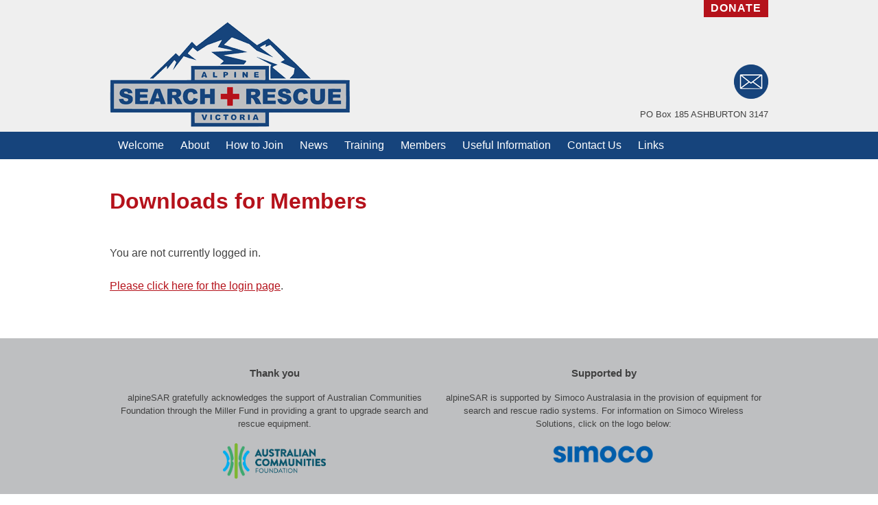

--- FILE ---
content_type: text/html; charset=UTF-8
request_url: https://www.alpinesar.org.au/downloads-for-members/
body_size: 7120
content:
<!DOCTYPE html>
<html lang="en-AU">
<head>
<meta charset="UTF-8">
<meta name="viewport" content="width=device-width, initial-scale=1">
<link rel="profile" href="http://gmpg.org/xfn/11">
<link rel="pingback" href="https://www.alpinesar.org.au/xmlrpc.php">

<title>Downloads for Members &#8211; Alpine Search and Rescue</title>
<meta name='robots' content='max-image-preview:large' />
<link rel="alternate" type="application/rss+xml" title="Alpine Search and Rescue &raquo; Feed" href="https://www.alpinesar.org.au/feed/" />
<link rel="alternate" type="application/rss+xml" title="Alpine Search and Rescue &raquo; Comments Feed" href="https://www.alpinesar.org.au/comments/feed/" />
<link rel="alternate" type="text/calendar" title="Alpine Search and Rescue &raquo; iCal Feed" href="https://www.alpinesar.org.au/events/?ical=1" />
<link rel="alternate" title="oEmbed (JSON)" type="application/json+oembed" href="https://www.alpinesar.org.au/wp-json/oembed/1.0/embed?url=https%3A%2F%2Fwww.alpinesar.org.au%2Fdownloads-for-members%2F" />
<link rel="alternate" title="oEmbed (XML)" type="text/xml+oembed" href="https://www.alpinesar.org.au/wp-json/oembed/1.0/embed?url=https%3A%2F%2Fwww.alpinesar.org.au%2Fdownloads-for-members%2F&#038;format=xml" />
<style id='wp-img-auto-sizes-contain-inline-css' type='text/css'>
img:is([sizes=auto i],[sizes^="auto," i]){contain-intrinsic-size:3000px 1500px}
/*# sourceURL=wp-img-auto-sizes-contain-inline-css */
</style>
<style id='wp-emoji-styles-inline-css' type='text/css'>

	img.wp-smiley, img.emoji {
		display: inline !important;
		border: none !important;
		box-shadow: none !important;
		height: 1em !important;
		width: 1em !important;
		margin: 0 0.07em !important;
		vertical-align: -0.1em !important;
		background: none !important;
		padding: 0 !important;
	}
/*# sourceURL=wp-emoji-styles-inline-css */
</style>
<link rel='stylesheet' id='wp-block-library-css' href='https://www.alpinesar.org.au/wp-includes/css/dist/block-library/style.min.css?ver=5eabac19ac1d594836a71fadae4c5473' type='text/css' media='all' />
<style id='global-styles-inline-css' type='text/css'>
:root{--wp--preset--aspect-ratio--square: 1;--wp--preset--aspect-ratio--4-3: 4/3;--wp--preset--aspect-ratio--3-4: 3/4;--wp--preset--aspect-ratio--3-2: 3/2;--wp--preset--aspect-ratio--2-3: 2/3;--wp--preset--aspect-ratio--16-9: 16/9;--wp--preset--aspect-ratio--9-16: 9/16;--wp--preset--color--black: #000000;--wp--preset--color--cyan-bluish-gray: #abb8c3;--wp--preset--color--white: #ffffff;--wp--preset--color--pale-pink: #f78da7;--wp--preset--color--vivid-red: #cf2e2e;--wp--preset--color--luminous-vivid-orange: #ff6900;--wp--preset--color--luminous-vivid-amber: #fcb900;--wp--preset--color--light-green-cyan: #7bdcb5;--wp--preset--color--vivid-green-cyan: #00d084;--wp--preset--color--pale-cyan-blue: #8ed1fc;--wp--preset--color--vivid-cyan-blue: #0693e3;--wp--preset--color--vivid-purple: #9b51e0;--wp--preset--gradient--vivid-cyan-blue-to-vivid-purple: linear-gradient(135deg,rgb(6,147,227) 0%,rgb(155,81,224) 100%);--wp--preset--gradient--light-green-cyan-to-vivid-green-cyan: linear-gradient(135deg,rgb(122,220,180) 0%,rgb(0,208,130) 100%);--wp--preset--gradient--luminous-vivid-amber-to-luminous-vivid-orange: linear-gradient(135deg,rgb(252,185,0) 0%,rgb(255,105,0) 100%);--wp--preset--gradient--luminous-vivid-orange-to-vivid-red: linear-gradient(135deg,rgb(255,105,0) 0%,rgb(207,46,46) 100%);--wp--preset--gradient--very-light-gray-to-cyan-bluish-gray: linear-gradient(135deg,rgb(238,238,238) 0%,rgb(169,184,195) 100%);--wp--preset--gradient--cool-to-warm-spectrum: linear-gradient(135deg,rgb(74,234,220) 0%,rgb(151,120,209) 20%,rgb(207,42,186) 40%,rgb(238,44,130) 60%,rgb(251,105,98) 80%,rgb(254,248,76) 100%);--wp--preset--gradient--blush-light-purple: linear-gradient(135deg,rgb(255,206,236) 0%,rgb(152,150,240) 100%);--wp--preset--gradient--blush-bordeaux: linear-gradient(135deg,rgb(254,205,165) 0%,rgb(254,45,45) 50%,rgb(107,0,62) 100%);--wp--preset--gradient--luminous-dusk: linear-gradient(135deg,rgb(255,203,112) 0%,rgb(199,81,192) 50%,rgb(65,88,208) 100%);--wp--preset--gradient--pale-ocean: linear-gradient(135deg,rgb(255,245,203) 0%,rgb(182,227,212) 50%,rgb(51,167,181) 100%);--wp--preset--gradient--electric-grass: linear-gradient(135deg,rgb(202,248,128) 0%,rgb(113,206,126) 100%);--wp--preset--gradient--midnight: linear-gradient(135deg,rgb(2,3,129) 0%,rgb(40,116,252) 100%);--wp--preset--font-size--small: 13px;--wp--preset--font-size--medium: 20px;--wp--preset--font-size--large: 36px;--wp--preset--font-size--x-large: 42px;--wp--preset--spacing--20: 0.44rem;--wp--preset--spacing--30: 0.67rem;--wp--preset--spacing--40: 1rem;--wp--preset--spacing--50: 1.5rem;--wp--preset--spacing--60: 2.25rem;--wp--preset--spacing--70: 3.38rem;--wp--preset--spacing--80: 5.06rem;--wp--preset--shadow--natural: 6px 6px 9px rgba(0, 0, 0, 0.2);--wp--preset--shadow--deep: 12px 12px 50px rgba(0, 0, 0, 0.4);--wp--preset--shadow--sharp: 6px 6px 0px rgba(0, 0, 0, 0.2);--wp--preset--shadow--outlined: 6px 6px 0px -3px rgb(255, 255, 255), 6px 6px rgb(0, 0, 0);--wp--preset--shadow--crisp: 6px 6px 0px rgb(0, 0, 0);}:where(.is-layout-flex){gap: 0.5em;}:where(.is-layout-grid){gap: 0.5em;}body .is-layout-flex{display: flex;}.is-layout-flex{flex-wrap: wrap;align-items: center;}.is-layout-flex > :is(*, div){margin: 0;}body .is-layout-grid{display: grid;}.is-layout-grid > :is(*, div){margin: 0;}:where(.wp-block-columns.is-layout-flex){gap: 2em;}:where(.wp-block-columns.is-layout-grid){gap: 2em;}:where(.wp-block-post-template.is-layout-flex){gap: 1.25em;}:where(.wp-block-post-template.is-layout-grid){gap: 1.25em;}.has-black-color{color: var(--wp--preset--color--black) !important;}.has-cyan-bluish-gray-color{color: var(--wp--preset--color--cyan-bluish-gray) !important;}.has-white-color{color: var(--wp--preset--color--white) !important;}.has-pale-pink-color{color: var(--wp--preset--color--pale-pink) !important;}.has-vivid-red-color{color: var(--wp--preset--color--vivid-red) !important;}.has-luminous-vivid-orange-color{color: var(--wp--preset--color--luminous-vivid-orange) !important;}.has-luminous-vivid-amber-color{color: var(--wp--preset--color--luminous-vivid-amber) !important;}.has-light-green-cyan-color{color: var(--wp--preset--color--light-green-cyan) !important;}.has-vivid-green-cyan-color{color: var(--wp--preset--color--vivid-green-cyan) !important;}.has-pale-cyan-blue-color{color: var(--wp--preset--color--pale-cyan-blue) !important;}.has-vivid-cyan-blue-color{color: var(--wp--preset--color--vivid-cyan-blue) !important;}.has-vivid-purple-color{color: var(--wp--preset--color--vivid-purple) !important;}.has-black-background-color{background-color: var(--wp--preset--color--black) !important;}.has-cyan-bluish-gray-background-color{background-color: var(--wp--preset--color--cyan-bluish-gray) !important;}.has-white-background-color{background-color: var(--wp--preset--color--white) !important;}.has-pale-pink-background-color{background-color: var(--wp--preset--color--pale-pink) !important;}.has-vivid-red-background-color{background-color: var(--wp--preset--color--vivid-red) !important;}.has-luminous-vivid-orange-background-color{background-color: var(--wp--preset--color--luminous-vivid-orange) !important;}.has-luminous-vivid-amber-background-color{background-color: var(--wp--preset--color--luminous-vivid-amber) !important;}.has-light-green-cyan-background-color{background-color: var(--wp--preset--color--light-green-cyan) !important;}.has-vivid-green-cyan-background-color{background-color: var(--wp--preset--color--vivid-green-cyan) !important;}.has-pale-cyan-blue-background-color{background-color: var(--wp--preset--color--pale-cyan-blue) !important;}.has-vivid-cyan-blue-background-color{background-color: var(--wp--preset--color--vivid-cyan-blue) !important;}.has-vivid-purple-background-color{background-color: var(--wp--preset--color--vivid-purple) !important;}.has-black-border-color{border-color: var(--wp--preset--color--black) !important;}.has-cyan-bluish-gray-border-color{border-color: var(--wp--preset--color--cyan-bluish-gray) !important;}.has-white-border-color{border-color: var(--wp--preset--color--white) !important;}.has-pale-pink-border-color{border-color: var(--wp--preset--color--pale-pink) !important;}.has-vivid-red-border-color{border-color: var(--wp--preset--color--vivid-red) !important;}.has-luminous-vivid-orange-border-color{border-color: var(--wp--preset--color--luminous-vivid-orange) !important;}.has-luminous-vivid-amber-border-color{border-color: var(--wp--preset--color--luminous-vivid-amber) !important;}.has-light-green-cyan-border-color{border-color: var(--wp--preset--color--light-green-cyan) !important;}.has-vivid-green-cyan-border-color{border-color: var(--wp--preset--color--vivid-green-cyan) !important;}.has-pale-cyan-blue-border-color{border-color: var(--wp--preset--color--pale-cyan-blue) !important;}.has-vivid-cyan-blue-border-color{border-color: var(--wp--preset--color--vivid-cyan-blue) !important;}.has-vivid-purple-border-color{border-color: var(--wp--preset--color--vivid-purple) !important;}.has-vivid-cyan-blue-to-vivid-purple-gradient-background{background: var(--wp--preset--gradient--vivid-cyan-blue-to-vivid-purple) !important;}.has-light-green-cyan-to-vivid-green-cyan-gradient-background{background: var(--wp--preset--gradient--light-green-cyan-to-vivid-green-cyan) !important;}.has-luminous-vivid-amber-to-luminous-vivid-orange-gradient-background{background: var(--wp--preset--gradient--luminous-vivid-amber-to-luminous-vivid-orange) !important;}.has-luminous-vivid-orange-to-vivid-red-gradient-background{background: var(--wp--preset--gradient--luminous-vivid-orange-to-vivid-red) !important;}.has-very-light-gray-to-cyan-bluish-gray-gradient-background{background: var(--wp--preset--gradient--very-light-gray-to-cyan-bluish-gray) !important;}.has-cool-to-warm-spectrum-gradient-background{background: var(--wp--preset--gradient--cool-to-warm-spectrum) !important;}.has-blush-light-purple-gradient-background{background: var(--wp--preset--gradient--blush-light-purple) !important;}.has-blush-bordeaux-gradient-background{background: var(--wp--preset--gradient--blush-bordeaux) !important;}.has-luminous-dusk-gradient-background{background: var(--wp--preset--gradient--luminous-dusk) !important;}.has-pale-ocean-gradient-background{background: var(--wp--preset--gradient--pale-ocean) !important;}.has-electric-grass-gradient-background{background: var(--wp--preset--gradient--electric-grass) !important;}.has-midnight-gradient-background{background: var(--wp--preset--gradient--midnight) !important;}.has-small-font-size{font-size: var(--wp--preset--font-size--small) !important;}.has-medium-font-size{font-size: var(--wp--preset--font-size--medium) !important;}.has-large-font-size{font-size: var(--wp--preset--font-size--large) !important;}.has-x-large-font-size{font-size: var(--wp--preset--font-size--x-large) !important;}
/*# sourceURL=global-styles-inline-css */
</style>

<style id='classic-theme-styles-inline-css' type='text/css'>
/*! This file is auto-generated */
.wp-block-button__link{color:#fff;background-color:#32373c;border-radius:9999px;box-shadow:none;text-decoration:none;padding:calc(.667em + 2px) calc(1.333em + 2px);font-size:1.125em}.wp-block-file__button{background:#32373c;color:#fff;text-decoration:none}
/*# sourceURL=/wp-includes/css/classic-themes.min.css */
</style>
<link rel='stylesheet' id='bbp-default-css' href='https://www.alpinesar.org.au/wp-content/plugins/bbpress/templates/default/css/bbpress.min.css?ver=2.6.14' type='text/css' media='all' />
<link rel='stylesheet' id='ggstyle-caro-styles-css' href='https://www.alpinesar.org.au/wp-content/plugins/ggstyle-carousel/assests/css/main.css?ver=5eabac19ac1d594836a71fadae4c5473' type='text/css' media='all' />
<link rel='stylesheet' id='theme-my-login-css' href='https://www.alpinesar.org.au/wp-content/plugins/theme-my-login/assets/styles/theme-my-login.min.css?ver=7.1.14' type='text/css' media='all' />
<link rel='stylesheet' id='bsp-css' href='https://www.alpinesar.org.au/wp-content/plugins/bbp-style-pack/css/bspstyle.css?ver=1765416338' type='text/css' media='screen' />
<link rel='stylesheet' id='dashicons-css' href='https://www.alpinesar.org.au/wp-includes/css/dashicons.min.css?ver=5eabac19ac1d594836a71fadae4c5473' type='text/css' media='all' />
<link rel='stylesheet' id='ggstyle-style-css' href='https://www.alpinesar.org.au/wp-content/themes/ggstyle/style.css?ver=5eabac19ac1d594836a71fadae4c5473' type='text/css' media='all' />
<script type="text/javascript" src="https://www.alpinesar.org.au/wp-content/plugins/ggstyle-carousel/assests/js/slick.js?ver=5eabac19ac1d594836a71fadae4c5473" id="slick-slider-js"></script>
<script type="text/javascript" src="https://www.alpinesar.org.au/wp-content/plugins/ggstyle-carousel/assests/js/main.js?ver=5eabac19ac1d594836a71fadae4c5473" id="ggstyle-caro-scripts-js"></script>
<script type="text/javascript" src="https://www.alpinesar.org.au/wp-includes/js/jquery/jquery.min.js?ver=3.7.1" id="jquery-core-js"></script>
<script type="text/javascript" src="https://www.alpinesar.org.au/wp-includes/js/jquery/jquery-migrate.min.js?ver=3.4.1" id="jquery-migrate-js"></script>
<link rel="https://api.w.org/" href="https://www.alpinesar.org.au/wp-json/" /><link rel="alternate" title="JSON" type="application/json" href="https://www.alpinesar.org.au/wp-json/wp/v2/pages/416" /><link rel="EditURI" type="application/rsd+xml" title="RSD" href="https://www.alpinesar.org.au/xmlrpc.php?rsd" />

<link rel="canonical" href="https://www.alpinesar.org.au/downloads-for-members/" />
<link rel='shortlink' href='https://www.alpinesar.org.au/?p=416' />
<meta name="tec-api-version" content="v1"><meta name="tec-api-origin" content="https://www.alpinesar.org.au"><link rel="alternate" href="https://www.alpinesar.org.au/wp-json/tribe/events/v1/" /><noscript><style>.lazyload[data-src]{display:none !important;}</style></noscript><style>.lazyload{background-image:none !important;}.lazyload:before{background-image:none !important;}</style><link rel="icon" href="https://www.alpinesar.org.au/wp-content/uploads/2016/08/favicon-1.png" sizes="32x32" />
<link rel="icon" href="https://www.alpinesar.org.au/wp-content/uploads/2016/08/favicon-1.png" sizes="192x192" />
<link rel="apple-touch-icon" href="https://www.alpinesar.org.au/wp-content/uploads/2016/08/favicon-1.png" />
<meta name="msapplication-TileImage" content="https://www.alpinesar.org.au/wp-content/uploads/2016/08/favicon-1.png" />
</head>

<body class="wp-singular page-template page-template-template-members page-template-template-members-php page page-id-416 wp-theme-ggstyle tribe-no-js">
<div id="page" class="site">
    <a class="skip-link screen-reader-text" href="#main">Skip to content</a>

    <header id="masthead" class="site-header" role="banner">
        <div class="site-branding">
	        
            <p class='site-title'><a href='https://www.alpinesar.org.au/' rel='home'><img alt='Alpine Search and Rescue' src="[data-uri]" data-src="https://www.alpinesar.org.au/wp-content/uploads/2016/07/logo-s-1.png" decoding="async" class="lazyload" width="350" height="153" data-eio-rwidth="350" data-eio-rheight="153"><noscript><img alt='Alpine Search and Rescue' src='https://www.alpinesar.org.au/wp-content/uploads/2016/07/logo-s-1.png' data-eio="l"></noscript></a></p>
            <div class="site-contact">
                <span class="email"><a href="https://www.alpinesar.org.au/contact-us"><img src="[data-uri]" data-src="https://www.alpinesar.org.au/wp-content/themes/ggstyle/img/email-icon.png" decoding="async" class="lazyload" width="50" height="50" data-eio-rwidth="50" data-eio-rheight="50" /><noscript><img src="https://www.alpinesar.org.au/wp-content/themes/ggstyle/img/email-icon.png" data-eio="l" /></noscript></a></span>
                <span class="post">PO Box 185 ASHBURTON 3147</span>
            </div>
            
            <div class="topstuff">
            
                        

            <div class="site-donate">
                <a href="https://www.givenow.com.au/alpinesar" onclick="_gaq.push(['_trackEvent', 'outbound-widget', 'https://www.givenow.com.au/alpinesar', '']);" target="”_blank”">Donate</a>
            </div>
            
            </div><!-- .topstuff -->

        </div><!-- .site-branding -->

        <div class='slides ggstyle-carousel'><div class='slick-slide'><img alt='2' class="slide-img lazyload" src="[data-uri]" data-src="https://www.alpinesar.org.au/wp-content/uploads/2016/07/2.jpg" decoding="async" width="860" height="250" data-eio-rwidth="860" data-eio-rheight="250"><noscript><img alt='2' class='slide-img' src='https://www.alpinesar.org.au/wp-content/uploads/2016/07/2.jpg' data-eio="l"></noscript></div><div class='slick-slide'><img alt='1' class="slide-img lazyload" src="[data-uri]" data-src="https://www.alpinesar.org.au/wp-content/uploads/2016/07/1.jpg" decoding="async" width="860" height="250" data-eio-rwidth="860" data-eio-rheight="250"><noscript><img alt='1' class='slide-img' src='https://www.alpinesar.org.au/wp-content/uploads/2016/07/1.jpg' data-eio="l"></noscript></div></div>   

        <nav id="site-navigation" class="main-navigation" role="navigation">
            <button class="menu-toggle" aria-controls="primary-menu" aria-expanded="false">Menu</button>
            <div class="menu-primary-container"><ul id="primary-menu" class="menu"><li id="menu-item-337" class="menu-item menu-item-type-post_type menu-item-object-page menu-item-home menu-item-337"><a href="https://www.alpinesar.org.au/">Welcome</a></li>
<li id="menu-item-338" class="menu-item menu-item-type-post_type menu-item-object-page menu-item-338"><a href="https://www.alpinesar.org.au/about/">About</a></li>
<li id="menu-item-339" class="menu-item menu-item-type-post_type menu-item-object-page menu-item-339"><a href="https://www.alpinesar.org.au/how-to-join/">How to Join</a></li>
<li id="menu-item-340" class="menu-item menu-item-type-post_type menu-item-object-page menu-item-340"><a href="https://www.alpinesar.org.au/news/">News</a></li>
<li id="menu-item-341" class="menu-item menu-item-type-post_type menu-item-object-page menu-item-341"><a href="https://www.alpinesar.org.au/training/">Training</a></li>
<li id="menu-item-370" class="menu-item menu-item-type-post_type menu-item-object-page menu-item-370"><a href="https://www.alpinesar.org.au/members/">Members</a></li>
<li id="menu-item-343" class="menu-item menu-item-type-post_type menu-item-object-page menu-item-343"><a href="https://www.alpinesar.org.au/useful-information/">Useful Information</a></li>
<li id="menu-item-344" class="menu-item menu-item-type-post_type menu-item-object-page menu-item-344"><a href="https://www.alpinesar.org.au/contact-us/">Contact Us</a></li>
<li id="menu-item-345" class="menu-item menu-item-type-post_type menu-item-object-page menu-item-345"><a href="https://www.alpinesar.org.au/links/">Links</a></li>
</ul></div>        </nav><!-- #site-navigation -->
    </header><!-- #masthead -->

    <div id="content" class="site-content">
<div id="primary" class="content-area">
<main id="main" class="site-main" role="main">

<article id="post-416" class="post-416 page type-page status-publish hentry">
    <header class="entry-header">
        <h1 class="entry-title">Downloads for Members</h1>    </header><!-- .entry-header -->

    <div class="entry-content">
    
		<p>You are not currently logged in.</p>
        <p><a href="https://www.alpinesar.org.au/login">Please click here for the login page</a>.</p>
        
        
        
    </div><!-- .entry-content -->

    <footer class="entry-footer">
            </footer><!-- .entry-footer -->
</article><!-- #post-## -->
</main><!-- #main -->
</div><!-- #primary -->

    </div><!-- #content -->

    <footer class="pre-footer">
    <div class="container cols">
        <div class="col">
            <h3>Thank you</h3>           
            <p>alpineSAR gratefully acknowledges the support of Australian Communities Foundation through the Miller Fund in providing a grant to upgrade search and rescue equipment.</p>
	    <p><a class="logo-link" href="http://www.communityfoundation.org.au" target="_blank"><img class="logo lazyload" src="[data-uri]" data-src="https://www.alpinesar.org.au/wp-content/themes/ggstyle/img/logo-acf.png" decoding="async" width="401" height="137" data-eio-rwidth="401" data-eio-rheight="137"><noscript><img class="logo" src="https://www.alpinesar.org.au/wp-content/themes/ggstyle/img/logo-acf.png" data-eio="l"></noscript></a></p>		
        </div>

        <div class="col">
            <h3>Supported by</h3>           
            <p>alpineSAR is supported by Simoco Australasia in the provision of equipment for search and rescue radio systems. For information on Simoco Wireless Solutions, click on the logo below:</p> 
            <p><a class="logo-link" href="https://www.simocowirelesssolutions.com/" target="_blank"><img class="logo lazyload" src="[data-uri]" data-src="https://www.alpinesar.org.au/wp-content/themes/ggstyle/img/logo-simoco.png" decoding="async" width="1392" height="292" data-eio-rwidth="1392" data-eio-rheight="292"><noscript><img class="logo" src="https://www.alpinesar.org.au/wp-content/themes/ggstyle/img/logo-simoco.png" data-eio="l"></noscript></a></p>
        </div>

	<div class="col">    
            <p><a class="logo-link" href="https://www.acnc.gov.au/charity/charities/85f36cbf-38af-e811-a960-000d3ad24282/profile" target="_blank"><img class="logo lazyload" src="[data-uri]" data-src="https://www.alpinesar.org.au/wp-content/themes/ggstyle/img/logo-ACNC-Registered-Charity-Tick.png" decoding="async" width="960" height="960" data-eio-rwidth="960" data-eio-rheight="960"><noscript><img class="logo" src="https://www.alpinesar.org.au/wp-content/themes/ggstyle/img/logo-ACNC-Registered-Charity-Tick.png" data-eio="l"></noscript></a></p>        
             <p>To visit the ACNC Charity Register listing for alpineSAR, click on the logo above.</p>           
        </div>

        
    </div>
    </footer>

    <footer id="colophon" class="site-footer" role="contentinfo">
    <div class="container">
            <div class="site-info">
                Copyright &copy; 2026 <a href='https://www.alpinesar.org.au/'>Alpine Search and Rescue Victoria Inc.</a> All rights reserved.                <span class="sep"> | </span>
                Website by <a href="http://greengraphics.com.au/" rel="designer" target="_blank">Greengraphics</a>.            </div><!-- .site-info -->
    </div>  
    </footer><!-- #colophon -->
</div><!-- #page -->

<script type="speculationrules">
{"prefetch":[{"source":"document","where":{"and":[{"href_matches":"/*"},{"not":{"href_matches":["/wp-*.php","/wp-admin/*","/wp-content/uploads/*","/wp-content/*","/wp-content/plugins/*","/wp-content/themes/ggstyle/*","/*\\?(.+)"]}},{"not":{"selector_matches":"a[rel~=\"nofollow\"]"}},{"not":{"selector_matches":".no-prefetch, .no-prefetch a"}}]},"eagerness":"conservative"}]}
</script>

<script type="text/javascript" id="bbp-swap-no-js-body-class">
	document.body.className = document.body.className.replace( 'bbp-no-js', 'bbp-js' );
</script>

		<script>
		( function ( body ) {
			'use strict';
			body.className = body.className.replace( /\btribe-no-js\b/, 'tribe-js' );
		} )( document.body );
		</script>
		<script>document.body.classList.remove("no-js");</script><script> /* <![CDATA[ */var tribe_l10n_datatables = {"aria":{"sort_ascending":": activate to sort column ascending","sort_descending":": activate to sort column descending"},"length_menu":"Show _MENU_ entries","empty_table":"No data available in table","info":"Showing _START_ to _END_ of _TOTAL_ entries","info_empty":"Showing 0 to 0 of 0 entries","info_filtered":"(filtered from _MAX_ total entries)","zero_records":"No matching records found","search":"Search:","all_selected_text":"All items on this page were selected. ","select_all_link":"Select all pages","clear_selection":"Clear Selection.","pagination":{"all":"All","next":"Next","previous":"Previous"},"select":{"rows":{"0":"","_":": Selected %d rows","1":": Selected 1 row"}},"datepicker":{"dayNames":["Sunday","Monday","Tuesday","Wednesday","Thursday","Friday","Saturday"],"dayNamesShort":["Sun","Mon","Tue","Wed","Thu","Fri","Sat"],"dayNamesMin":["S","M","T","W","T","F","S"],"monthNames":["January","February","March","April","May","June","July","August","September","October","November","December"],"monthNamesShort":["January","February","March","April","May","June","July","August","September","October","November","December"],"monthNamesMin":["Jan","Feb","Mar","Apr","May","Jun","Jul","Aug","Sep","Oct","Nov","Dec"],"nextText":"Next","prevText":"Prev","currentText":"Today","closeText":"Done","today":"Today","clear":"Clear"}};/* ]]> */ </script><script type="text/javascript" id="eio-lazy-load-js-before">
/* <![CDATA[ */
var eio_lazy_vars = {"exactdn_domain":"","skip_autoscale":0,"bg_min_dpr":1.100000000000000088817841970012523233890533447265625,"threshold":0,"use_dpr":1};
//# sourceURL=eio-lazy-load-js-before
/* ]]> */
</script>
<script type="text/javascript" src="https://www.alpinesar.org.au/wp-content/plugins/ewww-image-optimizer/includes/lazysizes.min.js?ver=831" id="eio-lazy-load-js" async="async" data-wp-strategy="async"></script>
<script type="text/javascript" src="https://www.alpinesar.org.au/wp-content/plugins/the-events-calendar/common/build/js/user-agent.js?ver=da75d0bdea6dde3898df" id="tec-user-agent-js"></script>
<script type="text/javascript" id="theme-my-login-js-extra">
/* <![CDATA[ */
var themeMyLogin = {"action":"","errors":[]};
//# sourceURL=theme-my-login-js-extra
/* ]]> */
</script>
<script type="text/javascript" src="https://www.alpinesar.org.au/wp-content/plugins/theme-my-login/assets/scripts/theme-my-login.min.js?ver=7.1.14" id="theme-my-login-js"></script>
<script type="text/javascript" src="https://www.alpinesar.org.au/wp-content/themes/ggstyle/js/navigation.js?ver=20151215" id="ggstyle-navigation-js"></script>
<script type="text/javascript" src="https://www.alpinesar.org.au/wp-content/themes/ggstyle/js/skip-link-focus-fix.js?ver=20151215" id="ggstyle-skip-link-focus-fix-js"></script>
<script type="text/javascript" src="https://www.alpinesar.org.au/wp-content/themes/ggstyle/js/theme.js?ver=1.0.0" id="theme-js-js"></script>
<script id="wp-emoji-settings" type="application/json">
{"baseUrl":"https://s.w.org/images/core/emoji/17.0.2/72x72/","ext":".png","svgUrl":"https://s.w.org/images/core/emoji/17.0.2/svg/","svgExt":".svg","source":{"concatemoji":"https://www.alpinesar.org.au/wp-includes/js/wp-emoji-release.min.js?ver=5eabac19ac1d594836a71fadae4c5473"}}
</script>
<script type="module">
/* <![CDATA[ */
/*! This file is auto-generated */
const a=JSON.parse(document.getElementById("wp-emoji-settings").textContent),o=(window._wpemojiSettings=a,"wpEmojiSettingsSupports"),s=["flag","emoji"];function i(e){try{var t={supportTests:e,timestamp:(new Date).valueOf()};sessionStorage.setItem(o,JSON.stringify(t))}catch(e){}}function c(e,t,n){e.clearRect(0,0,e.canvas.width,e.canvas.height),e.fillText(t,0,0);t=new Uint32Array(e.getImageData(0,0,e.canvas.width,e.canvas.height).data);e.clearRect(0,0,e.canvas.width,e.canvas.height),e.fillText(n,0,0);const a=new Uint32Array(e.getImageData(0,0,e.canvas.width,e.canvas.height).data);return t.every((e,t)=>e===a[t])}function p(e,t){e.clearRect(0,0,e.canvas.width,e.canvas.height),e.fillText(t,0,0);var n=e.getImageData(16,16,1,1);for(let e=0;e<n.data.length;e++)if(0!==n.data[e])return!1;return!0}function u(e,t,n,a){switch(t){case"flag":return n(e,"\ud83c\udff3\ufe0f\u200d\u26a7\ufe0f","\ud83c\udff3\ufe0f\u200b\u26a7\ufe0f")?!1:!n(e,"\ud83c\udde8\ud83c\uddf6","\ud83c\udde8\u200b\ud83c\uddf6")&&!n(e,"\ud83c\udff4\udb40\udc67\udb40\udc62\udb40\udc65\udb40\udc6e\udb40\udc67\udb40\udc7f","\ud83c\udff4\u200b\udb40\udc67\u200b\udb40\udc62\u200b\udb40\udc65\u200b\udb40\udc6e\u200b\udb40\udc67\u200b\udb40\udc7f");case"emoji":return!a(e,"\ud83e\u1fac8")}return!1}function f(e,t,n,a){let r;const o=(r="undefined"!=typeof WorkerGlobalScope&&self instanceof WorkerGlobalScope?new OffscreenCanvas(300,150):document.createElement("canvas")).getContext("2d",{willReadFrequently:!0}),s=(o.textBaseline="top",o.font="600 32px Arial",{});return e.forEach(e=>{s[e]=t(o,e,n,a)}),s}function r(e){var t=document.createElement("script");t.src=e,t.defer=!0,document.head.appendChild(t)}a.supports={everything:!0,everythingExceptFlag:!0},new Promise(t=>{let n=function(){try{var e=JSON.parse(sessionStorage.getItem(o));if("object"==typeof e&&"number"==typeof e.timestamp&&(new Date).valueOf()<e.timestamp+604800&&"object"==typeof e.supportTests)return e.supportTests}catch(e){}return null}();if(!n){if("undefined"!=typeof Worker&&"undefined"!=typeof OffscreenCanvas&&"undefined"!=typeof URL&&URL.createObjectURL&&"undefined"!=typeof Blob)try{var e="postMessage("+f.toString()+"("+[JSON.stringify(s),u.toString(),c.toString(),p.toString()].join(",")+"));",a=new Blob([e],{type:"text/javascript"});const r=new Worker(URL.createObjectURL(a),{name:"wpTestEmojiSupports"});return void(r.onmessage=e=>{i(n=e.data),r.terminate(),t(n)})}catch(e){}i(n=f(s,u,c,p))}t(n)}).then(e=>{for(const n in e)a.supports[n]=e[n],a.supports.everything=a.supports.everything&&a.supports[n],"flag"!==n&&(a.supports.everythingExceptFlag=a.supports.everythingExceptFlag&&a.supports[n]);var t;a.supports.everythingExceptFlag=a.supports.everythingExceptFlag&&!a.supports.flag,a.supports.everything||((t=a.source||{}).concatemoji?r(t.concatemoji):t.wpemoji&&t.twemoji&&(r(t.twemoji),r(t.wpemoji)))});
//# sourceURL=https://www.alpinesar.org.au/wp-includes/js/wp-emoji-loader.min.js
/* ]]> */
</script>

</body>
</html>


--- FILE ---
content_type: text/css
request_url: https://www.alpinesar.org.au/wp-content/plugins/ggstyle-carousel/assests/css/main.css?ver=5eabac19ac1d594836a71fadae4c5473
body_size: 1056
content:
/* Slider */
.slick-slider
{
            user-select: none;
        -ms-user-select: none;
        touch-action: pan-y;
       -moz-user-select: none;
    -khtml-user-select: none;
    -ms-touch-action: pan-y;
    -webkit-tap-highlight-color: transparent;
    -webkit-touch-callout: none;
    -webkit-user-select: none;
    box-sizing: border-box;
    display: block;
    margin-bottom: -1px;
    overflow: hidden;
    position: relative;
}

.slick-list
{
    display: block;
    margin: 0;
    overflow: hidden;
    padding: 0;
    position: relative;
}
.slick-list:focus
{
    outline: none;
}
.slick-list.dragging
{
    cursor: pointer;
    cursor: hand;
}

.slick-slider .slick-track,
.slick-slider .slick-list
{
    -webkit-transform: translate3d(0, 0, 0);
       -moz-transform: translate3d(0, 0, 0);
        -ms-transform: translate3d(0, 0, 0);
         -o-transform: translate3d(0, 0, 0);
            transform: translate3d(0, 0, 0);
}

.slick-track
{
    display: block;
    left: 0;
    position: relative;
    top: 0;
}
.slick-track:before,
.slick-track:after
{
    content: '';
    display: table;
}
.slick-track:after
{
    clear: both;
}
.slick-loading .slick-track
{
    visibility: hidden;
}

.slick-slide
{
    display: none;
    float: left;
    height: 100%;
    min-height: 1px;
    opacity: 0.75;
}
[dir='rtl'] .slick-slide
{
    float: right;
}
.slick-slide img {
    display: block;
    width: 100%;
}
.slick-slide.slick-loading img {
    display: none;
}
.slick-slide.dragging img {
    pointer-events: none;
}
.slick-initialized .slick-slide {
	background: white;
    display: block;
}
.slick-initialized .slick-slide.slick-current {
	opacity: 1;
}
.slick-loading .slick-slide {
    visibility: hidden;
}
.slick-vertical .slick-slide {
    border: 1px solid transparent;
    display: block;
    height: auto;
}
.slick-arrow.slick-hidden {
    display: none;
}


/* Slider */
.slick-loading .slick-list {
    background: #fff url('../ajax-loader.gif') center center no-repeat;
}

/* Icons */
@font-face {
    font-family: 'slick';
    font-weight: normal;
    font-style: normal;
    src: url('../fonts/slick.eot');
    src: url('../fonts/slick.eot?#iefix') 	format('embedded-opentype'), 
    	 url('../fonts/slick.woff') 		format('woff'), 
    	 url('../fonts/slick.ttf') 			format('truetype'), 
    	 url('../fonts/slick.svg#slick') 	format('svg');
}
/* Arrows */
.slick-prev,
.slick-next {
	box-shadow: none;
    -webkit-transform: translate(0, -50%);
    	-ms-transform: translate(0, -50%);
    		transform: translate(0, -50%);
    background: transparent;
    border: none;
    color: transparent;
    cursor: pointer;
    display: block;
    font-size: 0;
    height: 30px;
    line-height: 0;
    outline: none;
    padding: 0;
    position: absolute;
    top: 50%;
    width:  30px;
    z-index: 999;
}
.slick-prev:hover,
.slick-prev:focus,
.slick-prev:active,
.slick-next:hover,
.slick-next:focus,
.slick-next:active
{
    box-shadow: none;
    background: transparent;
    color: transparent;
    outline: none;
}

.slick-prev::before,
.slick-next::before {
    -moz-osx-font-smoothing: grayscale;
    -webkit-font-smoothing: antialiased;
	-webkit-transition: opacity 0.3s ease;
    		transition: opacity 0.3s ease;    
    color: white;
    font-family: 'slick';
    font-size: 30px;
    line-height: 1;
    opacity: 0.5;
    text-shadow: 0 3px 5px rgba(0, 0, 0, 0.3);
}
.slick-slider:hover .slick-prev::before,
.slick-slider:hover .slick-next::before {
	opacity: 0.75;
}
.slick-slider .slick-prev:hover::before,
.slick-slider .slick-prev:focus::before,
.slick-slider .slick-next:hover::before,
.slick-slider .slick-next:focus::before {
    opacity: 1;
}
.slick-slider .slick-prev.slick-disabled::before,
.slick-slider .slick-next.slick-disabled::before {
    opacity: .25;
}

.slick-prev
{
    left: 25px;
}
[dir='rtl'] .slick-prev
{
    right: 25px;
    left: auto;
}
.slick-prev::before
{
    content: '←';
}
[dir='rtl'] .slick-prev::before
{
    content: '→';
}

.slick-next
{
    right: 25px;
}
[dir='rtl'] .slick-next
{
    right: auto;
    left: 25px;
}
.slick-next::before
{
    content: '→';
}
[dir='rtl'] .slick-next::before
{
    content: '←';
}

/* Dots */
.slick-dotted.slick-slider
{
    margin-bottom: 30px;
}

.slick-dots
{
    bottom: -25px;
    display: block;
    list-style: none;
    margin: 0;
    padding: 0;
    position: absolute;
    text-align: center;
    width: 100%;
}
.slick-dots li
{
    cursor: pointer;
    display: inline-block;
    height: 20px;
    margin: 0 5px;
    padding: 0;
    position: relative;
    width: 20px;
}
.slick-dots li button
{
    background: transparent;
    border: 0;
    color: transparent;
    cursor: pointer;
    display: block;
    font-size: 0;
    height: 20px;
    line-height: 0;
    outline: none;
    padding: 5px;
    width: 20px;
}
.slick-dots li button:hover,
.slick-dots li button:focus
{
    outline: none;
}
.slick-dots li button:hover::before,
.slick-dots li button:focus::before
{
    opacity: 1;
}
.slick-dots li button::before
{
    color: black;
    content: '•';
    font-family: 'slick';
    font-size: 6px;
    height: 20px;
    left: 0;
    line-height: 20px;
    opacity: .25;
    position: absolute;
    text-align: center;
    top: 0;
    width: 20px;
    -webkit-font-smoothing: antialiased;
    -moz-osx-font-smoothing: grayscale;
}
.slick-dots li.slick-active button::before
{
    color: black;
    opacity: .75;
}


--- FILE ---
content_type: text/javascript
request_url: https://www.alpinesar.org.au/wp-content/plugins/ggstyle-carousel/assests/js/main.js?ver=5eabac19ac1d594836a71fadae4c5473
body_size: 118
content:
(function($) {
var windowWidth = $(window).outerWidth();
var $slick = $('.ggstyle-carousel');

function slickSettings() {
    return {
        arrows: true,
        centerMode: true,
        slidesToShow: 1,
        centerPadding: slickPadding(),
    };
}

function slickPadding() {
    var windowWidth = $(window).outerWidth();
    var padding = (windowWidth - 960) / 2;
    return padding + 'px';
}

if (windowWidth >= 600) {
    $(window).load(function() {
        $('.ggstyle-carousel').slick(slickSettings());
    });
}

// var doit;
// window.onresize = function() {
//  clearTimeout(doit);
//  doit = setTimeout(slick_checker, 100);
// }

// function slick_checker() {
//  var windowWidth = $(window).outerWidth();
//  if( windowWidth < 600 ) {
//      $('.ggstyle-carousel').slick(destroy);
//  }
// }
})(jQuery);


--- FILE ---
content_type: text/javascript
request_url: https://www.alpinesar.org.au/wp-content/themes/ggstyle/js/theme.js?ver=1.0.0
body_size: -82
content:
(function($) {

    $('.downloads-title').on('click', function(e) {
        $(this).siblings('.downloads-list').slideToggle(300).parent('.downloads').toggleClass('active');
    });

})(jQuery);